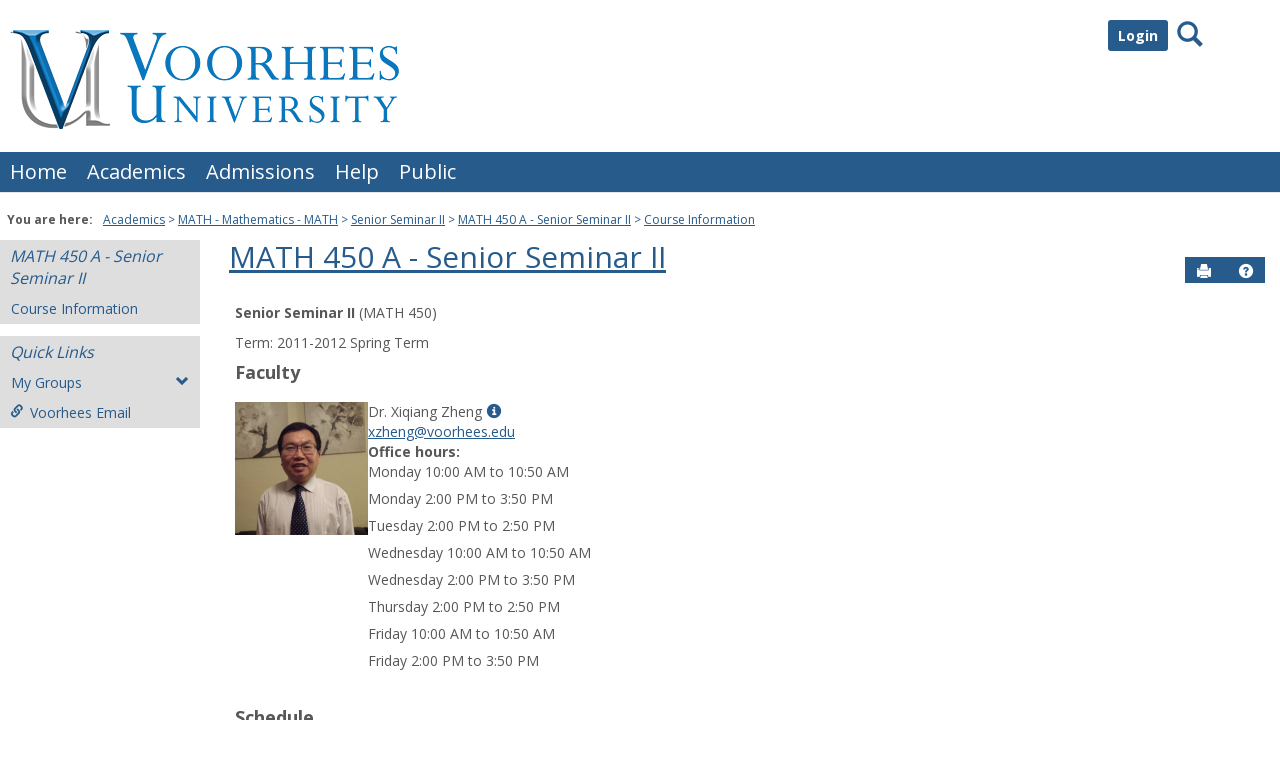

--- FILE ---
content_type: text/html; charset=utf-8
request_url: https://tiger.voorhees.edu/ICS/Academics/MATH/MATH_450/2011_20-MATH_450-A/
body_size: 27664
content:


<!DOCTYPE html>
<html lang="en">

<head><meta http-equiv="X-UA-Compatible" content="IE=EDGE" /><meta http-equiv="Content-Type" content="text/html; charset=UTF-8" /><meta name="viewport" content="width=device-width, initial-scale=1.0, maximum-scale=5.0" /><title>
	Course Information - Main View | Course Information | MATH 450 A - Senior Seminar II | Portal
</title><base href="https://tiger.voorhees.edu/ICS/">
<script type="text/javascript">
    window.jenzabar = {};
    jenzabar.userSettings = {
        culture:    'en-US',
        language:   'en',
        dateFormat: 'm/d/yy'
    };
    window.userSettings = jenzabar.userSettings;

    jenzabar.jicsVersion = {
        text: {
	        version: '?v=' + '2023.1 May2024_FileCabinet_Fix_Applied'
        }
    }
    jenzabar.siteSettings = {
        textEditorSettings: {
            customAudioMinutesLimit: 5,
            customVideoMinutesLimit: 5
        },
        text: {
            more: 'More'
        }
    };
</script>

<!-- BEGIN Html Head Elements -->
<script type="text/javascript" src="//cdnjs.cloudflare.com/ajax/libs/jquery/3.6.4/jquery.min.js"></script>
<script type="text/javascript" src="//cdnjs.cloudflare.com/ajax/libs/handlebars.js/4.7.7/handlebars.min.js"></script>
<script src="//stackpath.bootstrapcdn.com/bootstrap/3.4.1/js/bootstrap.min.js" integrity="sha384-aJ21OjlMXNL5UyIl/XNwTMqvzeRMZH2w8c5cRVpzpU8Y5bApTppSuUkhZXN0VxHd" crossorigin="anonymous"></script>
<script type="text/javascript" src="//cdnjs.cloudflare.com/ajax/libs/jqueryui/1.13.2/jquery-ui.min.js"></script>
<script type="text/javascript" src="//cdnjs.cloudflare.com/ajax/libs/Chart.js/2.7.2/Chart.bundle.min.js"></script>
  <script type="text/javascript" src="//cdn.jsdelivr.net/npm/chartjs-plugin-datalabels@0.3.0"></script>
<link rel="stylesheet" type="text/css" href="/ICS/UI/Common/Styles/jQuery/jquery-ui.custom.css" />
<link href="//fonts.googleapis.com/css?family=Open+Sans:400,600,700" rel="stylesheet" type="text/css">
<link href="//netdna.bootstrapcdn.com/font-awesome/4.1.0/css/font-awesome.min.css" rel="stylesheet" type="text/css">
<link rel="stylesheet" href="//stackpath.bootstrapcdn.com/bootstrap/3.4.1/css/bootstrap.min.css" integrity="sha384-HSMxcRTRxnN+Bdg0JdbxYKrThecOKuH5zCYotlSAcp1+c8xmyTe9GYg1l9a69psu" crossorigin="anonymous">
<script type="text/javascript" src="portlets/cus/ics/BCProxyLogin/Scripts/ProxyLogin.js"></script>
			<link type="text/css" rel="stylesheet" href="portlets/cus/ics/BCProxyLogin/Styles/ProxyLoginStyles.css" />
<script>jQuery.browser = jQuery.browser || { msie: "ActiveXObject" in window };</script>
<script type="text/javascript" src="/ICS/UI/Common/Scripts/tinymce/plugins/moxiemanager/js/moxman.loader.min.js?v=2023.1 May2024_FileCabinet_Fix_Applied"></script>
<!-- END Html Head Elements -->

<link href="/ICS/UI/Common/Styles/css/site-bundle.css?v=Dfngzn7hCnEDkeqrkw1iFVnkZc6fCz2e4CLxhEPoOnc1" rel="stylesheet"/>



<link rel="stylesheet" type="text/css" media="print" href="/ICS/UI/Common/Styles/print.css" />


<script type="text/javascript" src="/ICS/UI/Common/Scripts/jcsfl.js"></script>
<script src="/ICS/UI/Common/Scripts/site-bundle.js?v=pIP_zynZ4CkiB5-ayGDE2Xek3gUfLpXefud64rJ3x_Q1"></script>


<!-- BEGIN Html Head Elements After JICS JS Framework -->
<script type="text/javascript" src="/ICS/UI/Common/Scripts/LayoutManager.js?v=2023.1 May2024_FileCabinet_Fix_Applied"></script>
<!-- END Html Head Elements After JICS JS Framework -->

<script type="text/javascript" src="/ICS/UI/Common/Scripts/Globalization.js.aspx?id=7c383dd2e729467fa47da9ec2a0d8be6"></script>
<!--[if IE]>
<style type="text/css" media="all">@import url( UI/Common/Styles/IEOnly.css );</style>
<script type="text/javascript" language="JavaScript" src="UI/Common/Scripts/IEOnly.js"></SCRIPT>
<![endif]-->
<script type="text/javascript">
    window.Portal =
    {
        url: 'https://tiger.voorhees.edu/ICS/',
        uid: null,
    };
</script>


<script type="text/javascript">
    $.extend(window.Portal,{
        timeout: 20,
        SessionMonitor: JCSL.JICS.get_session_monitor()
        
    });
</script>

<script type="text/javascript">
    jQuery(function () {
        jenzabar.framework.timeoutWarning.create(true);
    });
</script><link rel="stylesheet" type="text/css" href="/ICS/UI/Themes/Atlantica/style.css?v=1&u=11%2f06%2f2025+23%3a14%3a04" />
<script type="text/javascript" src="/ICS/UI/Themes/Atlantica/js/javascript.js?v=1"></script>

<style id="customCssImport_custom" type="text/css" media="all">
	@import url( /ICS/StaticPages/GetFile.aspx?target=be7884da-8f42-4016-b362-9c70b7f95a83);
</style>
<link rel="Shortcut Icon" href="favicon.ico" type="image/x-icon">
<style id="customHead_custom" type="text/css" media="all">
	@import url( /ICS/ClientConfig/HtmlContent/custom-bundle.css?v=);
</style>
</head>
<body onload="doLoad();" >
	<div id="siteWrapper" class="custom-grid">
		<form name="MAINFORM" method="post" action="/ICS/Academics/MATH/MATH_450/2011_20-MATH_450-A/" id="MAINFORM" enctype="multipart/form-data" autocomplete="off">
<div class="aspNetHidden">
<input type="hidden" name="_scriptManager_HiddenField" id="_scriptManager_HiddenField" value="" />
<input type="hidden" name="__EVENTTARGET" id="__EVENTTARGET" value="" />
<input type="hidden" name="__EVENTARGUMENT" id="__EVENTARGUMENT" value="" />
<input type="hidden" name="__VIEWSTATE" id="__VIEWSTATE" value="StI67G6pZJwr5hkL78G61zfL6EUKUGDSin+MaC84tdDr1HbGfXSCu/CnawhD23M/yhBldX37CBpdLGVj8z8hpPWkKufxeVanRVIAwBaE2WJtxuSX2hifcyeX0NO+jBSttUaL7Im+yuqh5CzLJIv6RiUhfWGIZkHiwv6utKz4GBDJE3ynYv/Qjaz9Su7/j98LvyC6Qv8lw+zMNGSRUkn6QH8o4eDQJuPbHXbyXfqEnPLtXwjRuFnt9x8QiidkbitVb6zjFB5U9zfKggOd50Ptt9M3JxMwCYR3rWr8xD9SfN8WwQV2AyhN0Q2/J5wywKw5Nrlq/XbKxOJaoWoyjq8c3cTD5ZEoDxShdyvCRX+7K7lyznj9ni0QDJfxGzmRxZbxe9CoKHYP9D/kKakbEYJyups1ySItXpyEL6n2jzZAM72fVPps/CNa+st3I5LQxxERLUoc/pWBa2f4MwEHBcEEVjYVEaajRqupcLXDQKuL0vmYXA3rxJNlDpmHplugIEOM4/v5aSsgehmNIT4D0sF84FO7JGQylRnTjBLZQaqOigcsr7jBMdLIqp/zwmeap5hnoLccexN2a/oktZy/UAseX4hEg5fL67/EWnao52eJuXT/9P0LZ1457fzq3kKx9g6tpj0S5yDNosx2S1PquK7kC1B0qAj4XUZAsS/aGk1/NuCxlbpRo1Kg0xm5Gqs0ZbqUnSvJY1OFgRtitWiFXF4gd+FSzWN3oxg4F9/GwxzXDJdaYOCxya/o6hQdKpRsBEOFrmXO+kwf4uqtLcYyWGERsfKvhK/IYJDE5U8/wGkuBnq/oujuvPkJR+qx3K6BurT5ceeajzM6IZ1F+noRqIubJVfv6IvEDl4U60O7+G0mkcVe0DqeJaAMdxWsY0QtkrdvQFSeLag7nAkzrmAKFc55PJOVVWZLq0x9Y9FEhSvTqCmEdcPcnxfAM/MOMUyKbU2Z2JeuOwvOpmXMG86+9b43QOgxpPVLqOntRJ/WJRZnsMKrDdqVDg1WIVgoTjr/cR9JxpIoszsS1pmMAZ5Tc6YcP7KvtQ5kC8Lg1GSoTT7Mr+K2EMKATRo8B+s+IoOEn3m681CRaM4z6eBDcOzsEOkcmX4RYOYsZvPnGK+KoaweExjgqGufagFYm+F9zPKdN0RGD6Xem+hX8XP+PFs/uYEM700sZxA4+1MUYnvNb8IzdUCT3L9eSmjNbQFWtMwHVVyJeh+JByLNZfKDIE8uUfwVz1E9CDoxiteaxrDvSnPGrr3GbRhIwLKgNeProZVXK/fgiygJMMu4RhmHesQd690RIFaF0CopMHcoVta+YkeG7r513RducgyeU26/AKLIT0SF27D205fLcrVViQApu/Q8v332Dv3hGBsOtyQggJ/QekuwvkaJ3Mc04ZWUkULCaTiTWnCUX3kThdbc+C/SbeGDLc9kd5ecViMRLlFt3AMk1iAh6HXafZUHcEyL1LHDZN6Srf2ZEe1o6xKLk+TYZ3UuncVm+bqhNcgV7TBzpiMM9A3kLx8juSYKmo31SRv22lSedXL7O7LGy43ybU6tADKzOVMgHPhrN5WMJy1ltg5eB/X6OPq7h9HRPkh0b5R2fOQT1+oH7l+2Q0RWVcSfwb10qTSE+hDKePz4bBhKhqciBKUsTAqY+p7tNGracUGFa3pFBq7CQa7J7CGRuMzFnsjtZtXRUYEubV5xDoNtMQ3hcgAW4a49HvJ/vyzs3Ua9I03E9/401WYktuVCNmZgPBl52Pn5o7S8mxShk5taKnmMTE+H5YC9Fcr6KA7OeN8aDPRDgPnbT8vad7I9q+vP6nUnC/x41FwQrpWYqQkNYxIScNYYMulhPtCyCptF6dxAv7ga6/MprzBxUg8OlglLAvnm9uPVEjuLhTADmjgRmBZgnkDlei4ZaXyQEpor7bc9ghb3sGteqYB/MJod7pbDyRASROye+pPkXamR38QyFi464+fIYp3lu1R2+W8p0phcONHLdKNYq4zmaYucw6CzAmtdIJIJC9FvFaCLjh1r6SOmPMpNjwY18jH62iBfzFmcozgHOSv37qja6G55OV02uwY8XT7MP0lDeoA9nWNlceNiwujQRpSf6Wz7cfGK/fQb5xrVHCxpR0cVXqO3l/npxbH9gi2udBmpSVdepKD02BaJn/Y1U7ebDDiHAqNzjWurZKQgOm0xVt+k/Lg3h2N6DVjH2fcCGkY5Pn5pVt7w4wQujhE+IWZCjrtVMQKGPwAHLoKvzoiqyBXbYCLP68ieR5nXQMHqWs3wilwJOFLdlLj3Fr5wpFnB2UJKw82yGLujQOU/Cot51Cpo2ZQ5gjOOiqRHMC8OmF9MluCZ/TLoUUhv61IuxI0UeFf0BlXznRw+h4zR9FHGWDfm30X897YGNFPRNhMJjEGRIiA2i0h8TA0kRPmXoCgPCDzkCNao6CLozl2c3CL/Nd9N4OkSgGsA7OWKnp3DDG85xddSRtkRE4tc4l4ON30A0s/q05Ygj9dRHpN4epKK9E22oU3fF+e5r2S4AM/4rJUKJ+YzId3a8hXxQuSdDtJS48DUe8+sxV9sUf0xJI5hEbhEL3CubaRuZrUdSxCTPP1v3FpwRfZNgxkoH+/yyjdXkgVuKAvn67fTvhcwmjHaeh5w5ZW3P9sZZdxoZbuaxQxsH9rN2hS03pFe5t5q7gOBPS4EVG94KYyVQLZfYsVjHy49FrAescV/bw7E618m1grvZAX495zmKVt+FJjL7WPsLYpCEiJFfzcGEg7VHwNDFblO9WSWdAiL/osSCWS6dzAnIsVNZnhJzrQr7Bmi0npxdtg65NaW2UqmXsQc5W2EAHFpWlszrLmeUqhvK476L4Lwpo6B1/NDEwfPWet0PFsNmA2xHSlGuHJN7gHL" />
</div>

<script type="text/javascript">
//<![CDATA[
var theForm = document.forms['MAINFORM'];
if (!theForm) {
    theForm = document.MAINFORM;
}
function __doPostBack(eventTarget, eventArgument) {
    if (!theForm.onsubmit || (theForm.onsubmit() != false)) {
        theForm.__EVENTTARGET.value = eventTarget;
        theForm.__EVENTARGUMENT.value = eventArgument;
        theForm.submit();
    }
}
//]]>
</script>


<script src="/ICS/WebResource.axd?d=pynGkmcFUV13He1Qd6_TZDQHG6InQxhxln0yrKRmllI06dOtcb6UfiA4EP9Aab3UIOTWnJ1srZRVw_shrjGCKw2&amp;t=638901392248157332" type="text/javascript"></script>


<script type="text/javascript">
//<![CDATA[
$(function() {jenzabar.framework.login.initializeForPossibleRedirect({continueButton: $('#siteNavBar_welcomeBackBarLoggedOut_JicsLoginRedirectContinue'),userNameSection: $('.init-user-username-section'),standardLoginFields: $('.init-user-password-section, .forgot-password-link, .init-user-login-btn'),userNameField: $('#userName'),passwordField: $('#password'),userLoginSection: $('#user-login-section'),simpleLoginButton: $('#jics-login-redirect-simple-button'),showStandardFieldsSection: $('#jics-login-show-standard-fields-section'),showStandardFieldsButton: $('#jics-login-show-standard-fields-button'),simpleLogin: $('.js-simple-login') },{"pleaseWaitForRedirect":"Please wait...","redirectModalTitle":"Login","checkingUserNameAccessibility":"Please wait for the login process to continue.","errorOccurred":"An unexpected error occurred during login. Try again, or contact an administrator for assistance."},{"authenticationMethodId":"445275a2-85bd-4390-9f47-7de3710996c7","isLoginDisplayedInline":false,"isRedirectedForLogin":true,"loginUrl":"/ICS/StaticPages/SAML/ServiceProvider/Request.aspx?RelayState=%2fICS%2fAcademics%2fMATH%2fMATH_450%2f2011_20-MATH_450-A%2f&methodId=445275a2-85bd-4390-9f47-7de3710996c7"});});(function( pi, $) {pi.PageID = '';pi.DisplayName = '';pi.PageURL = '';pi.IsCustomizing ='';pi.IsShowingPortlet = '';}(window.PageInfo = window.PageInfo || {}, PageInfo));try {window.PageInfo.PageID = '10dcabfe-abb7-4112-95f1-d83cc8a7012a';window.PageInfo.DisplayName = 'Course Information';window.PageInfo.PageURL = '/ICS/Academics/MATH/MATH_450/2011_20-MATH_450-A/Course_Information.jnz';window.PageInfo.IsCustomizing ='False';window.PageInfo.IsShowingPortlet = 'False';window.PageInfo.IsReadOnly = 'True';}catch(ex){ console.error(ex);}//]]>
</script>

<script src="/ICS/ScriptResource.axd?d=x6wALODbMJK5e0eRC_p1LZ0pcqOCL-LcJX958WJAJ-PEHlgAUGJOGB5UCAn8V1SPhqzFm3M4fcOkig4L8wIu-crrSF50jP5ONlPqzbgVL3zEzuOp9XzJY-zrZD6Ujpjq0&amp;t=245582f9" type="text/javascript"></script>
<script src="/ICS/ScriptResource.axd?d=P5lTttoqSeZXoYRLQMIScFR-QWq2Gu4rRAdByC1_CPn8cfs1wxuGYQKC1e-qELk8_yTBFP8s2gguPASmTP7vJEEDIYnDTOXiLWdjF5v67SpVer4AmGuOWFEM7fVQxGoq0&amp;t=245582f9" type="text/javascript"></script>
<div class="aspNetHidden">

	<input type="hidden" name="__VIEWSTATEGENERATOR" id="__VIEWSTATEGENERATOR" value="38ABEAAB" />
</div>
			<script type="text/javascript">
//<![CDATA[
Sys.WebForms.PageRequestManager._initialize('_scriptManager', 'MAINFORM', [], [], [], 90, '');
//]]>
</script>

			<input name="___BrowserRefresh" type="hidden" id="___BrowserRefresh" value="04c32d73-724f-4e9f-b251-dcd990375961" />
			
			<header>
				<a href="#content" class="skip-navigation sr-only-focusable">Skip to content</a>
				

<div class="site-header-container">
	<div class="mobile-fixed-container"></div>
	<div id="sitemasthead">
		<div>
			
				<button id="main-nav-btn" class="btn btn-no-bg-hover-color-content-one glyphicons glyphicons-menu-hamburger main-nav-btn" type="button" data-toggle="collapse" data-target="#hamburger-menu-section" aria-expanded="false" aria-controls="hamburger-menu-section"><span class="sr-only">main navigation</span></button>
				<h1 id="logo-heading">
<a class="site-logo-link" href=".">
	<img class="site-logo" src="/ICS/icsfs/VU_3d_horizontal_logo.png?target=f8d5fb5a-2115-404a-8456-372d40a16cb3" alt="VU 3d horizontal logo"/>
</a>
</h1>
<div id="welcomeBackBar" class="main-nav-submenu-container">
	<div id="siteNavBar_welcomeBackBarLoggedOut_welcomeBackBarLoggedOut">
		<button id="siteNavBar_welcomeBackBarLoggedOut_loginToggle" class="btn login-btn" type="button" data-toggle="collapse" data-target="#user-login-section" aria-expanded="false" aria-controls="user-login-section"><span>Login</span></button>
		<div id="user-login-section" aria-label="Login" class="collapse user-login form-inline">
			<div class="input-group init-user-username-section">
				<span class="input-group-addon glyphicons glyphicons-user"></span>
				<label id="siteNavBar_welcomeBackBarLoggedOut_UserNameLabel" for="userName" class="sr-only">Username</label>
				<input type="text" name="userName" id="userName" placeholder="Username" class="form-control user-name" value="" />
			</div>
			<div class="input-group init-user-password-section">
				<span class="input-group-addon glyphicons glyphicons-asterisk"></span>
				<label id="siteNavBar_welcomeBackBarLoggedOut_PasswordLabel" for="password" class="sr-only">Password</label>
				<input type="password" name="password" id="password" placeholder="Password" class="form-control user-password" autocomplete="off" />
			</div>
			<input type="submit" name="siteNavBar$welcomeBackBarLoggedOut$ButtonLogin" value="Login" id="siteNavBar_welcomeBackBarLoggedOut_ButtonLogin" class="btn btn-sm btn-block btn-primary init-user-login-btn" />
			<button id="siteNavBar_welcomeBackBarLoggedOut_JicsLoginRedirectContinue" type="button" class="btn btn-sm btn-block btn-primary init-user-login-continue-btn">Continue</button>
			<div id="siteNavBar_welcomeBackBarLoggedOut_JicsSimpleLogin">
				<div id="siteNavBar_welcomeBackBarLoggedOut_JicsLoginRedirectSimple">
					<div id="jics-login-redirect-simple" class="jics-login-redirect-simple">
						<button id="jics-login-redirect-simple-button" type="button" class="btn btn-sm btn-block btn-primary init-user-login-continue-btn jics-login-redirect-simple-button">
							Login
						</button>
					</div>
					<div id="siteNavBar_welcomeBackBarLoggedOut_AlternativeLogin" class="js-alternative-login hide">
						<div id="jics-login-show-standard-fields-section" class="jics-login-show-standard-fields-section">
							<span id="jics-login-show-standard-fields-text" class="jics-login-show-standard-fields-text">
								Login for Candidates -->
							</span>
							<button id="jics-login-show-standard-fields-button" type="button" class="btn link-btn color-content-one jics-login-show-standard-fields-button" aria-labelledby="jics-login-show-standard-fields-text jics-login-show-standard-fields-button">
								Login Here
							</button>
						</div>
					</div>
				</div>
			</div>
			
			<a onclick="preventDefaultEvent(event, ValidateLoginUserName());" id="siteNavBar_welcomeBackBarLoggedOut_ForgotPasswordLink" class="forgot-password-link margin-t-md" tabindex="0" href="javascript:__doPostBack(&#39;siteNavBar$welcomeBackBarLoggedOut$ForgotPasswordLink&#39;,&#39;&#39;)">I forgot my password</a>
		</div>
	</div>
</div>


<script type="text/javascript">
    jQuery(document).ready(function ($) {
	    if (searchBox !== null && searchBox !== undefined) {
		    searchBox.searchPanel = 'siteNavBar_searchBox_searchPanel';
		    searchBox.textBox = 'siteNavBar_searchBox_tbSearch';
		    searchBox.button = 'siteNavBar_searchBox_lbSearch';
		    searchBox.userId = "b0b00000-c542-4d2a-86e6-55ebbbcd85da";
		    searchBox.autoCompleteSelect = function(event, ui) {
			    $("#" + searchBox.textBox).val(ui.item.value);
			    __doPostBack('siteNavBar$searchBox$lbSearch','');
		    };
		    searchBox.initAutoComplete();
		    $('#siteNavBar_searchBox_lbSearch').keypress(function(e) {
			    var key = e.which;
			    if (key === 32 || key === 13) {
				    if (searchBox.searchClick()) {
					    window.location.href = this.href;
				    }
				    return false;
			    }
		    });

		    // Hack needed to comply with A11y
		    $('#siteNavBar_searchBox_searchPanel').removeAttr('onkeypress');
		    $('#siteNavBar_searchBox_tbSearch').keypress(function (e) {
			    return WebForm_FireDefaultButton(e, searchBox.button);
		    });
	    }
    });
 </script>

<span role="search">
	<button id="siteNavBar_searchBox_SearchButton" class="btn btn-no-bg-hover-color-content-one glyphicons glyphicons-search search-btn" type="button" data-toggle="collapse" data-target="#search-section" aria-expanded="false" aria-controls="search-section">
		<span class="sr-only">
			Search
		</span>
	</button>
</span>

<div id="searchAutoCompleteResults" class="searchAutoComplete"> </div>

<div id="siteNavBar_searchBox_searchPanel" class="search-panel" onkeypress="javascript:return WebForm_FireDefaultButton(event, &#39;siteNavBar_searchBox_lbSearch&#39;)">
	
    <div id="siteNavBar_searchBox_divSideBarContainer">
        <div id="search-section" aria-label="Search" class="search-section collapse popover fade bottom">
            <div class="arrow" style="left: 90%;"></div>
            <div class="popover-content form-wrapper">
                <div class="form-group"> 
                    <label for="siteNavBar_searchBox_tbSearch" id="siteNavBar_searchBox_lblForSearch" class="sr-only">Search</label>
                    <input name="siteNavBar$searchBox$tbSearch" type="text" id="siteNavBar_searchBox_tbSearch" class="search-input global-search-input form-control" placeholder="Search..." onfocus="return searchBox.cleardefault();" onblur="return searchBox.restoredefault();" />
               </div>
                <a onclick="return searchBox.validate();" id="siteNavBar_searchBox_lbSearch" class="btn btn-sm btn-block btn-primary init-search-btn" role="button" href="javascript:__doPostBack(&#39;siteNavBar$searchBox$lbSearch&#39;,&#39;&#39;)">Search</a>
            </div>
        </div>
    </div>

</div>
<script>
	$(function () {
		$('#top-nav-bar').attr("aria-label", "Site tabs");
	});
</script>
<nav id="top-nav-bar" class="top-nav-bar navbar navbar-default navbar-fixed-top">
	<div class="nav-container">
		<div id="header-tabs" class="link-scroll horizontal-slide">
			<div class="collapse h-menu" id="hamburger-menu-section">
				
						<ul id="main-nav" class="nav navbar-nav no-margin">
					
						<li class="tabs tab_Home firstTab">
							<a href="/ICS/">
								Home
							</a>
						</li>
					
						<li class="tabs tab_Academics selected">
							<a href="/ICS/Academics/">
								Academics
							</a>
						</li>
					
						<li class="tabs tab_Admissions">
							<a href="/ICS/Admissions/">
								Admissions
							</a>
						</li>
					
						<li class="tabs tab_Help">
							<a href="/ICS/Help/">
								Help
							</a>
						</li>
					
						<li class="tabs tab_Public lastTab">
							<a href="/ICS/Public/">
								Public
							</a>
						</li>
					
						</ul>
					
			</div>
		</div>
	</div>
</nav>

		</div>
	</div>
</div>

			</header>
			
<div id="mainCrumbs" class="main-crumbs" role="navigation" aria-label="Site breadcrumb">
	<span class="breadcrumbs-title text-bold">You are here:</span>
	<span class="crumbs">
		<ul id="youAreHere" class="breadcrumbs-container">
			 <li><a href="/ICS/Academics/">Academics</a></li>  <li><a href="/ICS/Academics/MATH/">MATH - Mathematics - MATH</a></li>  <li><a href="/ICS/Academics/MATH/MATH_450/">Senior Seminar II</a></li>  <li><a href="/ICS/Academics/MATH/MATH_450/2011_20-MATH_450-A/">MATH 450 A - Senior Seminar II</a></li>  <li><a href="/ICS/Academics/MATH/MATH_450/2011_20-MATH_450-A/Course_Information.jnz">Course Information</a></li> 
			
		</ul>
	</span>
</div>

			
			
			<div id="mainLayout" class="main-layout">
				<div class="container-fluid">
					<div class="row">
						
						<nav aria-label="Site pages">
							<div id="sideBar" aria-label="Sidebar links" class="col-md-2 mobile-padding-horizontal-none sidebar">
								<div id="sidebar-slide-menu-container" class="slide-menu-right">
									
									<div id="thisContext" class="side-section"><span class="sidebar-link-title"><a href="/ICS/Academics/MATH/MATH_450/2011_20-MATH_450-A/"  accesskey="">MATH 450 A - Senior Seminar II</a></span><div class="navbar navbar-default"><ul id="contextPages" class="nav nav-pills nav-stacked"><li class="slide-menu-toggle-btns-wrapper"><ul id="slide-menu-toggle-btns" class="nav nav-pills nav-stacked slide-menu-toggle-btns"><li class="active"><a id="menu-links-tab" data-toggle="tab" href="#menu-links" aria-expanded="true" aria-controls="menu-links">Menu</a></li><li><a id="quick-links-tab" data-toggle="tab" href="#quick-links" aria-expanded="false" aria-controls="quick-links">Quick Links</a></li></ul></li><li id="menu-links" class="menu-links tab-pane fade in active"><ul id="this-context-pages" class="nav nav-pills nav-stacked" aria-label="Page menu "><li class="current-page"><a href="/ICS/Academics/MATH/MATH_450/2011_20-MATH_450-A/Course_Information.jnz" >Course Information</a></li></ul></li><li id="quick-links" class="quick-links tab-pane fade"><span class="sidebar-link-title">Quick Links</span><ul id="quick-links-menu" class="nav nav-pills nav-stacked"><li class="quick-links-with-sub-nav"><button id="myGroups-label" class="my-groups sub-nav" data-toggle="collapse" type="button" data-target="#myGroups" aria-expanded="false" aria-controls="myGroups">My Groups<span class="glyphicons glyphicons-chevron-down"></span></button><ul class="nav nav-pills nav-stacked sub-nav collapse" id="myGroups"><li><a href="/ICS/Campus_Life/Campus_Groups/martial_arts_tricking/" >martial arts tricking</a></li></ul></li><li class="sidebar-quick-link"><a class="anchor-contains-icon" target="_blank" href="https://office.com" title="Campus email server">Voorhees Email<span class="glyphicons glyphicons-link sidebar-icon-link"></span></a></li></ul></li></ul></div></div>
									



									
									<div class="sideBarFoot containerFoot"></div>
								</div>
								<button id="sidebar-slide-menu-button" class="slide-menu-btn mobile-hide nsn is-closed" type="button" aria-expanded="false">
									<span class="sidebar-slide-btn-icon glyphicons glyphicons-chevron-right">
										<span class="sr-only">Sidebar</span>
									</span>
								</button>
							</div>
						</nav>
						
						<div id="portlets" role="main" class="col-md-10 mobile-padding-horizontal-none">
							
							<div id="PageBar_pageTitle" class="page-title page-title-bar">
    <h2><a href="/ICS/Academics/MATH/MATH_450/2011_20-MATH_450-A/" id="contextName">MATH 450 A - Senior Seminar II</a></h2>
</div>
<div id="PageBar_pageTitleButtons" class="page-title-btn">
    
    
    <button id="PageBar_btnPrintView" class="btn btn-no-bg-hover-color-content-one glyphicons glyphicons-print" type="button" onclick="window.print(); return false;">
        <span class="sr-only">Send to Printer</span>
    </button>
    <a id="PageBar_helpButton" tabindex="0" class="btn btn-no-bg-hover-color-content-one glyphicons glyphicons-question-sign" role="button" title="Help" target="blank">
        <span class="sr-only">Help</span>
    </a>
</div>


							
							<span id="content" tabindex="-1"></span>
							<div id="portlet-grid" class="portlet-grid one_column"><div class="row"><div class="portlet-column col-md-12"><div id="pg0_CourseInfoPortlet" class="portlet singlePortlet pt_CourseInfoPortlet pi_Course_Information" style="z-index:1;"><div class="sr-only"><h3>Course Information</h3></div><div class="portlet-padding">
<div class="pSection">
	<div id="TermInfo">
		<p>
			<b>Senior Seminar II</b> (MATH 450)
		</p>
		<p>
			Term:&nbsp;2011-2012 Spring Term
		</p>
	</div>
	<div id="Faculty"><h4>Faculty</h4>
		
				<table cellSpacing="0" cellPadding="5" border="0">
					<tr valign=top>
						<td align="left" rowSpan="5"><img id="pg0_V_rptFaculty_ctl00_Photo" src="/ICS/icsfs/headshotZheng.jpg?target=c488cdf1-bc82-4554-85dc-317084d390fa" align="top" /></td>
					</tr>
					<tr valign=top>
						<td>Dr. Xiqiang Zheng<a class="userInfo" href="#" onclick="UserInfoWin = window.open('/ICS/Portlets/ICS/MyProfileSettingsPortlet/Views/MyInfoPopup.aspx?UserID=904e43f7-b753-479c-b253-ca6ef9eac956', 'UserInfoWin', 'height=500,width=550,toolbar=no,status=no,scrollbars=yes,location=no,menubar=no,resizable=yes,directories=no'); preventDefaultEvent(event);"><span class="glyphicons glyphicons-info-sign"></span><span class="sr-only">Show MyInfo popup for Dr. Xiqiang Zheng</span></a></td>
					</tr>
					<tr id="pg0_V_rptFaculty_ctl00_rowEmail" valign="top">
	<td>
						  
						  <a id="pg0_V_rptFaculty_ctl00_EmailAddress" href="javascript:__doPostBack(&#39;pg0$V$rptFaculty$ctl00$EmailAddress&#39;,&#39;&#39;)">xzheng@voorhees.edu</a>
						</td>
</tr>

					<tr id="pg0_V_rptFaculty_ctl00_rowOfficeHours" valign="top">
	<td valign="top"><b><span id="pg0_V_rptFaculty_ctl00_OfficeHoursHeader">Office hours:</span></b>
						
									<li>Monday 10:00 AM to 10:50 AM</li>
									
								
									<li>Monday 2:00 PM to 3:50 PM</li>
									
								
									<li>Tuesday 2:00 PM to 2:50 PM</li>
									
								
									<li>Wednesday 10:00 AM to 10:50 AM</li>
									
								
									<li>Wednesday 2:00 PM to 3:50 PM</li>
									
								
									<li>Thursday 2:00 PM to 2:50 PM</li>
									
								
									<li>Friday 10:00 AM to 10:50 AM</li>
									
								
									<li>Friday 2:00 PM to 3:50 PM</li>
									
								
					</td>
</tr>

					<tr>
						<td height="100%">&nbsp;</td>
					</tr>
				</table>
			
		
		
	</div>
	<div id="pg0_V_Schedule"><h4>Schedule</h4>
		<p class="pSection">
			
					Mon-Wed, 4:00 PM - 4:50 PM (1/9/2012 - 5/4/2012)&nbsp;Location:&nbsp;MAIN SB 114<br />
				
		</p>
	</div>
	<div  id="CourseDescription"><h4>Description</h4>
		<p class="pSection">
			Senior Seminar II
		</p>
	</div>
	<br>
</div>
</div></div>
</div></div></div>
							<div class="portletsFoot containerFoot"></div>
						</div>
					</div>
				</div>
			</div>
			<div class="container-fluid footer-wrapper primary">
				<div class="row no-margin-r no-margin-l">
					<div class="col-md-12"><footer><div id="foot" class="footer-links"><a target="_blank" href="/ICS/ClientConfig/HtmlContent/Privacy.html" >Privacy policy</a><a target="_blank" href="/ICS/ClientConfig/HtmlContent/AboutUs.html" >About us</a><a target="_blank" href="/ICS/ClientConfig/HtmlContent/ContactUs.html" >Contact us</a><span id="copyright">  Powered by Jenzabar. v2023.1</span></div></footer></div>
				</div>
			</div>
			
		

<script type="text/javascript">
//<![CDATA[
(function() {var fn = function() {$get("_scriptManager_HiddenField").value = '';Sys.Application.remove_init(fn);};Sys.Application.add_init(fn);})();//]]>
</script>
</form>
	</div>
<script type="text/javascript">
	$(function() {
		$("#youAreHere a:last").attr("aria-current", "page");

		jenzabar.framework.accessibleSidebarMenu.init();
		jenzabar.framework.accessibleSearchMenu.init();
		jenzabar.framework.accessibleLoginMenu.init();
		jenzabar.framework.accessibleHamburgerMenu.init();
	});
</script>
</body>
</html>
